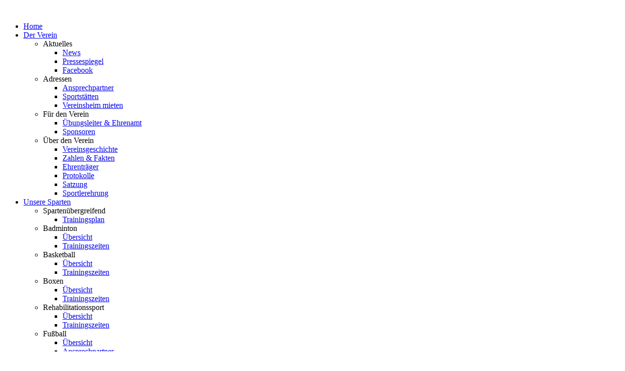

--- FILE ---
content_type: text/html; charset=utf-8
request_url: https://tsv-rotweiss-niebuell.de/index.php/verein/ueber-den-verein/zahlen-fakten?id=403
body_size: 5195
content:
<!DOCTYPE html>
<html xmlns="http://www.w3.org/1999/xhtml" xml:lang="de-de" lang="de-de" dir="ltr">
<head>
    <base href="https://tsv-rotweiss-niebuell.de/index.php/verein/ueber-den-verein/zahlen-fakten" />
  <meta http-equiv="content-type" content="text/html; charset=utf-8" />
  <meta name="keywords" content="TSV Rot-Weiß Niebüll e.V., TSV RW Niebüll, Niebüll, Sport Niebüll, TSV," />
  <meta name="rights" content="TSV Rot-Weiß Niebüll e.V." />
  <meta name="author" content="Moritz Steiner" />
  <meta name="description" content="Offizieller Online-Auftritt des TSV Rot-Weiß Niebüll e.V., größter Sportverein des Kreises Nordfriesland" />
  <meta name="generator" content="Joomla! - Open Source Content Management" />
  <title>Datenschutz</title>
  <link href="/favicon.ico" rel="shortcut icon" type="image/vnd.microsoft.icon" />
  <link rel="stylesheet" href="/plugins/system/jcemediabox/css/jcemediabox.css?0f4b05d31d948a43ed0927f64f899f2a" type="text/css" />
  <link rel="stylesheet" href="/plugins/system/jcemediabox/themes/standard/css/style.css?3916101f8145353a01c9db932758facb" type="text/css" />
  <link rel="stylesheet" href="/media/system/css/modal.css" type="text/css" />
  <script src="/media/system/js/mootools-core.js" type="text/javascript"></script>
  <script src="/media/system/js/core.js" type="text/javascript"></script>
  <script src="/media/system/js/caption.js" type="text/javascript"></script>
  <script src="/plugins/system/jcemediabox/js/jcemediabox.js?01f6bb1635ffb37306d7b368d146f889" type="text/javascript"></script>
  <script src="/media/system/js/mootools-more.js" type="text/javascript"></script>
  <script src="/media/system/js/modal.js" type="text/javascript"></script>
  <script type="text/javascript">
window.addEvent('load', function() {
				new JCaption('img.caption');
			});JCEMediaBox.init({popup:{width:"",height:"",legacy:0,lightbox:0,shadowbox:0,resize:1,icons:0,overlay:1,overlayopacity:0.8,overlaycolor:"#000000",fadespeed:250,scalespeed:250,hideobjects:0,scrolling:"fixed",close:2,labels:{'close':'Schließen','next':'Nächstes','previous':'Vorheriges','cancel':'Abbrechen','numbers':'{$current} von {$total}'},cookie_expiry:"",google_viewer:0},tooltip:{className:"tooltip",opacity:0.8,speed:150,position:"br",offsets:{x: 16, y: 16}},base:"/",imgpath:"plugins/system/jcemediabox/img",theme:"standard",themecustom:"",themepath:"plugins/system/jcemediabox/themes",mediafallback:0,mediaselector:"audio,video"});
		window.addEvent('domready', function() {

			SqueezeBox.initialize({});
			SqueezeBox.assign($$('a.modal'), {
				parse: 'rel'
			});
		});
  </script>

  <link rel="stylesheet" href="/templates/siteground-j16-12/css/template.css" type="text/css" />
  <script type="text/javascript" src="/templates/siteground-j16-12/js/CreateHTML5Elements.js"></script>
</head>
<body class="page_bg">
  <div class="wrapper">
  <header>
    <table cellpadding="0" cellspacing="0">
      <tr><td>
        <h1><a href="/"> </a></h1>
      </td></tr>
    </table>    
    
    <div class="top-menu">
      <div id="sgmenu">
        

<ul class="menu">
<li id="item-464"><a href="/" ><span>Home</span></a></li><li id="item-468" class="active parent"><a href="/index.php/verein" ><span>Der Verein</span></a><ul><li id="item-492" class="parent"><span class="separator">Aktuelles</span>
<ul><li id="item-471"><a href="/index.php/verein/aktuelles/news" ><span>News</span></a></li><li id="item-472"><a href="/index.php/verein/aktuelles/pressespiegel" ><span>Pressespiegel</span></a></li><li id="item-473"><a href="/index.php/verein/aktuelles/facebook" ><span>Facebook</span></a></li></ul></li><li id="item-493" class="parent"><span class="separator">Adressen</span>
<ul><li id="item-479"><a href="/index.php/verein/adressen/ansprechpartner" ><span>Ansprechpartner</span></a></li><li id="item-480"><a href="/index.php/verein/adressen/sportstaetten" ><span>Sportstätten</span></a></li><li id="item-754"><a href="/index.php/verein/adressen/vereinsheim-mieten" ><span>Vereinsheim mieten</span></a></li></ul></li><li id="item-517" class="parent"><span class="separator">Für den Verein</span>
<ul><li id="item-515"><a href="/index.php/verein/fuer-den-verein/ehrenamt" ><span>Übungsleiter &amp; Ehrenamt</span></a></li><li id="item-516"><a href="/index.php/verein/fuer-den-verein/sponsoren" ><span>Sponsoren</span></a></li></ul></li><li id="item-520" class="active parent"><span class="separator">Über den Verein</span>
<ul><li id="item-519"><a href="/index.php/verein/ueber-den-verein/geschichte" ><span>Vereinsgeschichte</span></a></li><li id="item-518" class="current active"><a href="/index.php/verein/ueber-den-verein/zahlen-fakten" ><span>Zahlen &amp; Fakten</span></a></li><li id="item-608"><a href="/index.php/verein/ueber-den-verein/ehrentraeger" ><span>Ehrenträger</span></a></li><li id="item-715"><a href="/index.php/verein/ueber-den-verein/protokolle" ><span>Protokolle</span></a></li><li id="item-717"><a href="/index.php/verein/ueber-den-verein/satzung" ><span>Satzung</span></a></li><li id="item-735"><a href="/index.php/verein/ueber-den-verein/sportlerehrung" ><span>Sportlerehrung</span></a></li></ul></li></ul></li><li id="item-444" class="parent"><a href="/index.php/unsere-sparten" ><span>Unsere Sparten</span></a><ul><li id="item-534" class="parent"><span class="separator">Spartenübergreifend</span>
<ul><li id="item-535"><a href="/index.php/unsere-sparten/spartenuebergreifend/uebergreifender-trainingsplan" ><span>Trainingsplan</span></a></li></ul></li><li id="item-540" class="parent"><span class="separator">Badminton</span>
<ul><li id="item-539"><a href="/index.php/unsere-sparten/badminton/badminton-uebersicht" ><span>Übersicht</span></a></li><li id="item-661"><a href="/index.php/unsere-sparten/badminton/trainingszeiten" ><span>Trainingszeiten</span></a></li></ul></li><li id="item-541" class="parent"><span class="separator">Basketball</span>
<ul><li id="item-561"><a href="/index.php/unsere-sparten/basketball/basketball-uebersicht" ><span>Übersicht</span></a></li><li id="item-662"><a href="/index.php/unsere-sparten/basketball/trainingszeiten" ><span>Trainingszeiten</span></a></li></ul></li><li id="item-542" class="parent"><span class="separator">Boxen</span>
<ul><li id="item-562"><a href="/index.php/unsere-sparten/boxen/boxen-uebersicht" ><span>Übersicht</span></a></li><li id="item-659"><a href="/index.php/unsere-sparten/boxen/trainingszeiten" ><span>Trainingszeiten</span></a></li></ul></li><li id="item-543" class="parent"><span class="separator">Rehabilitationssport</span>
<ul><li id="item-563"><a href="/index.php/unsere-sparten/rehabilitation/rehabilitation-uebersicht" ><span>Übersicht</span></a></li><li id="item-679"><a href="/index.php/unsere-sparten/rehabilitation/trainingszeiten" ><span>Trainingszeiten</span></a></li></ul></li><li id="item-544" class="parent"><span class="separator">Fußball</span>
<ul><li id="item-564"><a href="/index.php/unsere-sparten/fussball/fussball-uebersicht" ><span>Übersicht</span></a></li><li id="item-601"><a href="/index.php/unsere-sparten/fussball/ansprechpartner" ><span>Ansprechpartner</span></a></li><li id="item-603"><a href="/index.php/unsere-sparten/fussball/foerderkreis" ><span>Förderkreis</span></a></li><li id="item-663"><a href="/index.php/unsere-sparten/fussball/trainingszeiten" ><span>Trainingszeiten</span></a></li><li id="item-697" class="parent"><a href="/index.php/unsere-sparten/fussball/mannschaften" ><span>Mannschaften</span></a><ul><li id="item-703"><a href="/index.php/unsere-sparten/fussball/mannschaften/damen" ><span>Damen</span></a></li></ul></li><li id="item-727"><a href="/index.php/unsere-sparten/fussball/vereinsspielplan" ><span>Vereinsspielplan</span></a></li></ul></li><li id="item-545" class="parent"><span class="separator">Gesundheitssport</span>
<ul><li id="item-565"><a href="/index.php/unsere-sparten/gesundheitssport/gesundheitssport-uebersicht" ><span>Übersicht</span></a></li><li id="item-667"><a href="/index.php/unsere-sparten/gesundheitssport/trainingszeiten" ><span>Trainingszeiten</span></a></li></ul></li><li id="item-546" class="parent"><span class="separator">Koronarsport</span>
<ul><li id="item-566"><a href="/index.php/unsere-sparten/koronarsport/koronarsport-uebersicht" ><span>Übersicht</span></a></li><li id="item-657"><a href="/index.php/unsere-sparten/koronarsport/news-koronar" ><span>News</span></a></li></ul></li><li id="item-547" class="parent"><span class="separator">Handball</span>
<ul><li id="item-567"><a href="/index.php/unsere-sparten/handball/handball-uebersicht" ><span>Übersicht</span></a></li><li id="item-669"><a href="/index.php/unsere-sparten/handball/trainingszeiten" ><span>Trainingszeiten</span></a></li><li id="item-705"><a href="/index.php/unsere-sparten/handball/spielplaene" ><span>Spielpläne</span></a></li><li id="item-708" class="parent"><a href="/index.php/unsere-sparten/handball/jugendbereich" ><span>Jugendbereich</span></a><ul><li id="item-711"><a href="/index.php/unsere-sparten/handball/jugendbereich/jugend-spielberichte" ><span>Spielberichte</span></a></li></ul></li></ul></li><li id="item-756" class="parent"><span class="separator">Hobby Horsing</span>
<ul><li id="item-760"><a href="/index.php/unsere-sparten/hobbyhorsing/uebersicht" ><span>Übersicht</span></a></li><li id="item-761"><a href="/index.php/unsere-sparten/hobbyhorsing/uebersicht-2" ><span>Trainingszeiten</span></a></li></ul></li><li id="item-548" class="parent"><span class="separator">Judo</span>
<ul><li id="item-568"><a href="/index.php/unsere-sparten/judo/judo-uebersicht" ><span>Übersicht</span></a></li><li id="item-671"><a href="/index.php/unsere-sparten/judo/trainingszeiten" ><span>Trainingszeiten</span></a></li></ul></li><li id="item-549" class="parent"><span class="separator">Leichtathletik</span>
<ul><li id="item-569"><a href="/index.php/unsere-sparten/leichtathletik/leichtathletik-uebersicht" ><span>Übersicht</span></a></li><li id="item-647"><a href="/index.php/unsere-sparten/leichtathletik/news-leichtathletik" ><span>News</span></a></li><li id="item-649"><a href="/index.php/unsere-sparten/leichtathletik/spartenbericht" ><span>Spartenbericht 2014</span></a></li><li id="item-651"><a href="/index.php/unsere-sparten/leichtathletik/ansprechpartner" ><span>Ansprechpartner</span></a></li><li id="item-652"><a href="/index.php/unsere-sparten/leichtathletik/wettkampftermine" ><span>Wettkampftermine</span></a></li><li id="item-653"><a href="/index.php/unsere-sparten/leichtathletik/sportabzeichen" ><span>Sportabzeichen</span></a></li><li id="item-719"><a href="/index.php/unsere-sparten/leichtathletik/spartenbericht-2015" ><span>Spartenbericht 2015</span></a></li></ul></li><li id="item-550" class="parent"><span class="separator">Modellflug</span>
<ul><li id="item-570"><a href="/index.php/unsere-sparten/modellflug/modellflug-uebersicht" ><span>Übersicht</span></a></li><li id="item-614"><a href="/index.php/unsere-sparten/modellflug/spartenbericht-2014" ><span>Spartenbericht 2014</span></a></li><li id="item-673"><a href="/index.php/unsere-sparten/modellflug/trainingszeiten" ><span>Trainingszeiten</span></a></li></ul></li><li id="item-551" class="parent"><span class="separator">Moderne Tänze</span>
<ul><li id="item-571"><a href="/index.php/unsere-sparten/moderne-taenze/moderne-taenze-uebersicht" ><span>Übersicht</span></a></li><li id="item-618"><a href="/index.php/unsere-sparten/moderne-taenze/spartenbericht-2014" ><span>Spartenbericht 2014</span></a></li><li id="item-675"><a href="/index.php/unsere-sparten/moderne-taenze/trainingszeiten" ><span>Trainingszeiten</span></a></li></ul></li><li id="item-552" class="parent"><span class="separator">Music and Dance</span>
<ul><li id="item-572"><a href="/index.php/unsere-sparten/music-and-dance/music-and-dance-uebersicht" ><span>Übersicht</span></a></li><li id="item-677"><a href="/index.php/unsere-sparten/music-and-dance/trainingszeiten" ><span>Trainingszeiten</span></a></li></ul></li><li id="item-553" class="parent"><span class="separator">Schach</span>
<ul><li id="item-573"><a href="/index.php/unsere-sparten/schach/schach-uebersicht" ><span>Übersicht</span></a></li></ul></li><li id="item-554" class="parent"><span class="separator">Schwimmen</span>
<ul><li id="item-574"><a href="/index.php/unsere-sparten/schwimmen/schwimmen-uebersicht" ><span>Übersicht</span></a></li><li id="item-681"><a href="/index.php/unsere-sparten/schwimmen/trainingszeiten" ><span>Trainingszeiten</span></a></li></ul></li><li id="item-751" class="parent"><span class="separator">Skateboard</span>
<ul><li id="item-752"><a href="/index.php/unsere-sparten/skateboard/uebersicht" ><span>Übersicht (2)</span></a></li></ul></li><li id="item-743" class="parent"><span class="separator">Taekwondo</span>
<ul><li id="item-744"><a href="/index.php/unsere-sparten/taekwondo/uebersicht" ><span>Übersicht</span></a></li><li id="item-746"><a href="/index.php/unsere-sparten/taekwondo/trainingszeiten" ><span>Trainingszeiten</span></a></li></ul></li><li id="item-555" class="parent"><span class="separator">Tennis</span>
<ul><li id="item-575"><a href="/index.php/unsere-sparten/tennis/tennis-uebersicht" ><span>Übersicht</span></a></li><li id="item-683"><a href="/index.php/unsere-sparten/tennis/trainingszeiten" ><span>Trainingszeiten</span></a></li><li id="item-721"><a href="/index.php/unsere-sparten/tennis/spartenbericht-2015" ><span>Spartenbericht 2015</span></a></li><li id="item-739"><a href="/index.php/unsere-sparten/tennis/spartenbericht-2017" ><span>Spartenbericht 2017</span></a></li></ul></li><li id="item-556" class="parent"><span class="separator">Tischtennis</span>
<ul><li id="item-576"><a href="/index.php/unsere-sparten/tischtennis/tischtennis-uebersicht" ><span>Übersicht</span></a></li><li id="item-616"><a href="/index.php/unsere-sparten/tischtennis/spartenbericht-2014" ><span>Spartenbericht 2014</span></a></li><li id="item-685"><a href="/index.php/unsere-sparten/tischtennis/trainingszeiten" ><span>Trainingszeiten</span></a></li></ul></li><li id="item-557" class="parent"><span class="separator">Triathlon</span>
<ul><li id="item-577"><a href="/index.php/unsere-sparten/triathlon/triathlon-uebersicht" ><span>Übersicht</span></a></li><li id="item-687"><a href="/index.php/unsere-sparten/triathlon/trainingszeiten" ><span>Trainingszeiten</span></a></li></ul></li><li id="item-558" class="parent"><span class="separator">Turnen</span>
<ul><li id="item-578"><a href="/index.php/unsere-sparten/turnen/turnen-uebersicht" ><span>Übersicht</span></a></li><li id="item-622"><a href="/index.php/unsere-sparten/turnen/spartenbericht-2014" ><span>Spartenbericht 2014</span></a></li><li id="item-689"><a href="/index.php/unsere-sparten/turnen/trainingszeiten" ><span>Trainingszeiten</span></a></li><li id="item-713"><a href="/index.php/unsere-sparten/turnen/spartenbericht-2015" ><span>Spartenbericht 2015</span></a></li><li id="item-729"><a href="/index.php/unsere-sparten/turnen/spartenbericht-2016" ><span>Spartenbericht 2016</span></a></li><li id="item-737"><a href="/index.php/unsere-sparten/turnen/spartenbericht-2017" ><span>Spartenbericht 2017</span></a></li><li id="item-742"><a href="/index.php/unsere-sparten/turnen/spartenbericht-2018" ><span>Spartenbericht 2018</span></a></li></ul></li><li id="item-560" class="parent"><span class="separator">Volleyball</span>
<ul><li id="item-580"><a href="/index.php/unsere-sparten/volleyball/volleyball-uebersicht" ><span>Übersicht</span></a></li><li id="item-612"><a href="/index.php/unsere-sparten/volleyball/spartenbericht-2014" ><span>Spartenbericht 2014</span></a></li><li id="item-691"><a href="/index.php/unsere-sparten/volleyball/trainingszeiten" ><span>Trainingszeiten</span></a></li></ul></li><li id="item-748" class="parent"><span class="separator">Kickboxen</span>
<ul><li id="item-750"><a href="/index.php/unsere-sparten/kickboxen/uebersicht" ><span>Übersicht</span></a></li></ul></li></ul></li><li id="item-207" class="parent"><a href="/index.php/mitglied" ><span>Mitgliedschaft</span></a><ul><li id="item-522" class="parent"><span class="separator">Mitgliedschaft</span>
<ul><li id="item-485"><a href="/index.php/mitglied/mitgliedschaft/informationen" ><span>Informationen</span></a></li><li id="item-486"><a href="/index.php/mitglied/mitgliedschaft/mitgliedsbeitrag" ><span>Mitgliedsbeitrag</span></a></li><li id="item-731"><a href="/index.php/mitglied/mitgliedschaft/ausruestungspartner-erima" ><span>Ausrüstungspartner Erima</span></a></li><li id="item-733"><a href="/index.php/mitglied/mitgliedschaft/bildungskarte" ><span>Bildungskarte</span></a></li></ul></li><li id="item-526" class="parent"><span class="separator">Mitgliedsantrag</span>
<ul><li id="item-488"><a href="/index.php/mitglied/mitgliedsantrag/pdf-formular" ><span>PDF Formular</span></a></li></ul></li></ul></li><li id="item-469"><a href="/index.php/kontakt" ><span>Kontakt</span></a></li><li id="item-470" class="parent"><a href="/index.php/log-in" ><span>Log-in</span></a><ul><li id="item-630"><span class="separator">Bearbeitung</span>
</li></ul></li></ul>
      </div>
    </div>
  </header>
  
  <section id="content">
        <div class="maincol_w_right">
        
          <div class="leftcol">
        		<div class="module">
			<div>
				<div>
					<div>
											
<div class="breadcrumbs">
<span class="showHere">Aktuelle Seite: </span><a href="/index.php/verein" class="pathway">Der Verein</a> <img src="/templates/siteground-j16-12/images/system/arrow.png" alt=""  /> <span>Über den Verein</span> <img src="/templates/siteground-j16-12/images/system/arrow.png" alt=""  /> <a href="/index.php/verein/ueber-den-verein/zahlen-fakten" class="pathway">Zahlen &amp; Fakten</a> <img src="/templates/siteground-j16-12/images/system/arrow.png" alt=""  /> <a href="/index.php/verein/ueber-den-verein/zahlen-fakten/9-uncategorised" class="pathway">Uncategorised</a> <img src="/templates/siteground-j16-12/images/system/arrow.png" alt=""  /> <span>Datenschutz</span></div>
					</div>
				</div>
			</div>
		</div>
			<div class="module">
			<div>
				<div>
					<div>
													<h3>Aktuelles</h3>
											

<ul class="menu">
<li id="item-502"><a href="/index.php/verein/aktuelles/news" ><span>News</span></a></li><li id="item-504"><a href="/index.php/verein/aktuelles/facebook" ><span>Facebook</span></a></li></ul>					</div>
				</div>
			</div>
		</div>
			<div class="module">
			<div>
				<div>
					<div>
													<h3>Adressen</h3>
											

<ul class="menu">
<li id="item-513"><a href="/index.php/verein/adressen/ansprechpartner" ><span>Ansprechpartner</span></a></li><li id="item-514"><a href="/index.php/verein/adressen/sportstaetten" ><span>Sportstätten</span></a></li><li id="item-755"><a href="/index.php/verein/adressen/vereinsheim-mieten" ><span>Vereinsheim mieten</span></a></li></ul>					</div>
				</div>
			</div>
		</div>
			<div class="module">
			<div>
				<div>
					<div>
													<h3>Über den Verein</h3>
											

<ul class="menu">
<li id="item-609"><a href="/index.php/verein/ueber-den-verein/ehrentraeger" ><span>Ehrenträger</span></a></li><li id="item-736"><a href="/index.php/verein/ueber-den-verein/sportlerehrung" ><span>Sportlerehrung</span></a></li><li id="item-483"><a href="/index.php/verein/ueber-den-verein/zahlen-fakten" ><span>Zahlen &amp; Fakten</span></a></li><li id="item-716"><a href="/index.php/verein/ueber-den-verein/protokolle" ><span>Protokolle</span></a></li><li id="item-718"><a href="/index.php/verein/ueber-den-verein/satzung" ><span>Satzung</span></a></li><li id="item-482"><a href="/index.php/verein/ueber-den-verein/geschichte" ><span>Vereinsgeschichte</span></a></li></ul>					</div>
				</div>
			</div>
		</div>
	
      </div>
            
        <div class="cont">
          
<div id="system-message-container">
</div>
          <div class="item-page">

	<h2>
			Datenschutz		</h2>








<p><strong>Datenschutzbeauftragte:<br /></strong><span id="cloak88637">Diese E-Mail-Adresse ist vor Spambots geschützt! Zur Anzeige muss JavaScript eingeschaltet sein!</span><script type='text/javascript'>
 //<!--
 document.getElementById('cloak88637').innerHTML = '';
 var prefix = '&#109;a' + 'i&#108;' + '&#116;o';
 var path = 'hr' + 'ef' + '=';
 var addy88637 = 'd&#97;t&#101;nsch&#117;tz' + '&#64;';
 addy88637 = addy88637 + 'rw-n&#105;&#101;b&#117;&#101;ll' + '&#46;' + 'd&#101;';
 var addy_text88637 = 'd&#97;t&#101;nsch&#117;tz' + '&#64;' + 'rw-n&#105;&#101;b&#117;&#101;ll' + '&#46;' + 'd&#101;';
 document.getElementById('cloak88637').innerHTML += '<a ' + path + '\'' + prefix + ':' + addy88637 + '\'>'+addy_text88637+'<\/a>';
 //-->
 </script></p>
<p><strong>Geltungsbereich</strong></p>
<p>Diese Datenschutzerklärung klärt Nutzer über die Art, den Umfang und Zwecke der Erhebung und Verwendung personenbezogener Daten durch den verantwortlichen Anbieter Turn- und Sportverein Rotweiss Niebüll e.V., Tondernstraße 33,&nbsp;25899 Niebüll&nbsp;auf dieser Website (im folgenden “Angebot”) auf.&nbsp;Die rechtlichen Grundlagen des Datenschutzes finden sich im Bundesdatenschutzgesetz (BDSG) und dem Telemediengesetz (TMG).</p>
<p><strong>Zugriffsdaten/ Server-Logfiles</strong></p>
<p>Der Anbieter (beziehungsweise sein Webspace-Provider) erhebt Daten über jeden Zugriff auf das Angebot (so genannte Serverlogfiles). Zu den Zugriffsdaten gehören:</p>
<p>Name der abgerufenen Webseite, Datei, Datum und Uhrzeit des Abrufs, übertragene Datenmenge, Meldung über erfolgreichen Abruf, Browsertyp nebst Version, das Betriebssystem des Nutzers, Referrer URL (die zuvor besuchte Seite), IP-Adresse und der anfragende Provider.</p>
<p>Der Anbieter verwendet die Protokolldaten nur für statistische Auswertungen zum Zweck des Betriebs, der Sicherheit und der Optimierung des Angebotes. Der Anbieterbehält sich jedoch vor, die Protokolldaten nachträglich zu überprüfen, wenn aufgrund konkreter Anhaltspunkte der berechtigte Verdacht einer rechtswidrigen Nutzung besteht.</p>
<p><strong>Umgang mit personenbezogenen Daten</strong></p>
<p>Personenbezogene Daten sind Informationen, mit deren Hilfe eine Person bestimmbar ist, also Angaben, die zurück zu einer Person verfolgt werden können. Dazu gehören der Name, die Emailadresse oder die Telefonnummer. Aber auch Daten über Vorlieben, Hobbies, Mitgliedschaften oder welche Webseiten von jemandem angesehen wurden zählen zu personenbezogenen Daten.</p>
<p>Personenbezogene Daten werden von dem Anbieter nur dann erhoben, genutzt und weiter gegeben, wenn dies gesetzlich erlaubt ist oder die Nutzer in die Datenerhebung einwilligen.</p>
<p><strong>Einbindung von Diensten und Inhalten Dritter</strong></p>
<p>Es kann vorkommen, dass innerhalb dieses Onlineangebotes Inhalte Dritter, wie zum Beispiel Videos von YouTube, Kartenmaterial von Google-Maps, RSS-Feeds oder Grafiken von anderen Webseiten eingebunden werden. Dies setzt immer voraus, dass die Anbieter dieser Inhalte (nachfolgend bezeichnet als "Dritt-Anbieter") die IP-Adresse der Nutzer wahr nehmen. Denn ohne die IP-Adresse, könnten sie die Inhalte nicht an den Browser des jeweiligen Nutzers senden. Die IP-Adresse ist damit für die Darstellung dieser Inhalte erforderlich. Wir bemühen uns nur solche Inhalte zu verwenden, deren jeweilige Anbieter die IP-Adresse lediglich zur Auslieferung der Inhalte verwenden. Jedoch haben wir keinen Einfluss darauf, falls die Dritt-Anbieter die IP-Adresse z.B. für statistische Zwecke speichern. Soweit dies uns bekannt ist, klären wir die Nutzer darüber auf.&nbsp;</p>
<p><strong>Widerruf, Änderungen, Berichtigungen und Aktualisierungen</strong></p>
<p>Der Nutzer hat das Recht, auf Antrag unentgeltlich Auskunft zu erhalten über die personenbezogenen Daten, die über ihn gespeichert wurden. Zusätzlich hat der Nutzer das Recht auf Berichtigung unrichtiger Daten, Sperrung und Löschung seiner personenbezogenen Daten, soweit dem keine gesetzliche Aufbewahrungspflicht entgegensteht.</p>
	
</div>

        </div>
      
        <div class="clr"></div>
    </div>
  </section>
  
  
  <footer>
  <p style="text-align:center;"> 	  <!-- FOOTER BEGIN -->TSV Rot-Wei&szlig; Nieb&uuml;ll e.V. - <a href="/index.php/impressum" target="_self">        Impressum </a>- <a href="/index.php/verein/ueber-den-verein/zahlen-fakten?id=403" target="_self">        Datenschutz </a>- 
Powered by <a href="http://joomla.org/" class="sgfooter" target="_blank">Joomla!</a> - Joomla template by <a href="https://www.siteground.com/joomla-templates.htm" class="sgfooter" target="_blank">SiteGround</a>
<!-- FOOTER END -->	</p>
  </footer>
  </div>
</body>
</html>